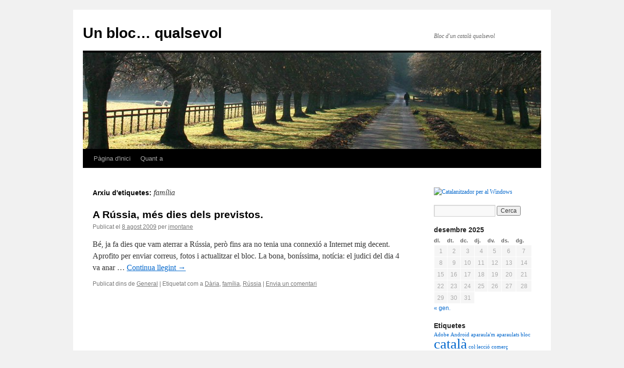

--- FILE ---
content_type: text/html; charset=UTF-8
request_url: http://www.montane.cat/tag/familia/
body_size: 5838
content:
<!DOCTYPE html>
<html lang="ca">
<head>
<meta charset="UTF-8" />
<title>família | Un bloc&#8230; qualsevol</title>
<link rel="profile" href="http://gmpg.org/xfn/11" />
<link rel="stylesheet" type="text/css" media="all" href="http://www.montane.cat/wp-content/themes/twentyten/style.css" />
<link rel="pingback" href="http://www.montane.cat/xmlrpc.php" />
<link rel="alternate" type="application/rss+xml" title="Un bloc... qualsevol &raquo; canal d&#039;informació" href="http://www.montane.cat/feed/" />
<link rel="alternate" type="application/rss+xml" title="Un bloc... qualsevol &raquo; Canal dels comentaris" href="http://www.montane.cat/comments/feed/" />
<link rel="alternate" type="application/rss+xml" title="Un bloc... qualsevol &raquo; família Canal de les etiquetes" href="http://www.montane.cat/tag/familia/feed/" />
		<script type="text/javascript">
			window._wpemojiSettings = {"baseUrl":"https:\/\/s.w.org\/images\/core\/emoji\/72x72\/","ext":".png","source":{"concatemoji":"http:\/\/www.montane.cat\/wp-includes\/js\/wp-emoji-release.min.js?ver=4.5.2"}};
			!function(a,b,c){function d(a){var c,d,e,f=b.createElement("canvas"),g=f.getContext&&f.getContext("2d"),h=String.fromCharCode;if(!g||!g.fillText)return!1;switch(g.textBaseline="top",g.font="600 32px Arial",a){case"flag":return g.fillText(h(55356,56806,55356,56826),0,0),f.toDataURL().length>3e3;case"diversity":return g.fillText(h(55356,57221),0,0),c=g.getImageData(16,16,1,1).data,d=c[0]+","+c[1]+","+c[2]+","+c[3],g.fillText(h(55356,57221,55356,57343),0,0),c=g.getImageData(16,16,1,1).data,e=c[0]+","+c[1]+","+c[2]+","+c[3],d!==e;case"simple":return g.fillText(h(55357,56835),0,0),0!==g.getImageData(16,16,1,1).data[0];case"unicode8":return g.fillText(h(55356,57135),0,0),0!==g.getImageData(16,16,1,1).data[0]}return!1}function e(a){var c=b.createElement("script");c.src=a,c.type="text/javascript",b.getElementsByTagName("head")[0].appendChild(c)}var f,g,h,i;for(i=Array("simple","flag","unicode8","diversity"),c.supports={everything:!0,everythingExceptFlag:!0},h=0;h<i.length;h++)c.supports[i[h]]=d(i[h]),c.supports.everything=c.supports.everything&&c.supports[i[h]],"flag"!==i[h]&&(c.supports.everythingExceptFlag=c.supports.everythingExceptFlag&&c.supports[i[h]]);c.supports.everythingExceptFlag=c.supports.everythingExceptFlag&&!c.supports.flag,c.DOMReady=!1,c.readyCallback=function(){c.DOMReady=!0},c.supports.everything||(g=function(){c.readyCallback()},b.addEventListener?(b.addEventListener("DOMContentLoaded",g,!1),a.addEventListener("load",g,!1)):(a.attachEvent("onload",g),b.attachEvent("onreadystatechange",function(){"complete"===b.readyState&&c.readyCallback()})),f=c.source||{},f.concatemoji?e(f.concatemoji):f.wpemoji&&f.twemoji&&(e(f.twemoji),e(f.wpemoji)))}(window,document,window._wpemojiSettings);
		</script>
		<style type="text/css">
img.wp-smiley,
img.emoji {
	display: inline !important;
	border: none !important;
	box-shadow: none !important;
	height: 1em !important;
	width: 1em !important;
	margin: 0 .07em !important;
	vertical-align: -0.1em !important;
	background: none !important;
	padding: 0 !important;
}
</style>
<link rel='stylesheet' id='tablepress-default-css'  href='http://www.montane.cat/wp-content/plugins/tablepress/css/default.min.css?ver=1.7' type='text/css' media='all' />
<script type='text/javascript' src='http://www.montane.cat/wp-includes/js/jquery/jquery.js?ver=1.12.3'></script>
<script type='text/javascript' src='http://www.montane.cat/wp-includes/js/jquery/jquery-migrate.min.js?ver=1.4.0'></script>
<script type='text/javascript' src='http://www.montane.cat/wp-content/plugins/google-analyticator/external-tracking.min.js?ver=6.4.9'></script>
<link rel='https://api.w.org/' href='http://www.montane.cat/wp-json/' />
<link rel="EditURI" type="application/rsd+xml" title="RSD" href="http://www.montane.cat/xmlrpc.php?rsd" />
<link rel="wlwmanifest" type="application/wlwmanifest+xml" href="http://www.montane.cat/wp-includes/wlwmanifest.xml" /> 
<meta name="generator" content="WordPress 4.5.2" />
<style type="text/css">
/* <![CDATA[ */
img.latex { vertical-align: middle; border: none; }
/* ]]> */
</style>
<!-- Google Analytics Tracking by Google Analyticator 6.4.9: http://www.videousermanuals.com/google-analyticator/ -->
<script type="text/javascript">
    var analyticsFileTypes = [''];
    var analyticsSnippet = 'disabled';
    var analyticsEventTracking = 'enabled';
</script>
<script type="text/javascript">
	(function(i,s,o,g,r,a,m){i['GoogleAnalyticsObject']=r;i[r]=i[r]||function(){
	(i[r].q=i[r].q||[]).push(arguments)},i[r].l=1*new Date();a=s.createElement(o),
	m=s.getElementsByTagName(o)[0];a.async=1;a.src=g;m.parentNode.insertBefore(a,m)
	})(window,document,'script','//www.google-analytics.com/analytics.js','ga');
	ga('create', 'UA-9133481-1', 'auto');
 
	ga('send', 'pageview');
</script>
</head>

<body class="archive tag tag-familia tag-27">
<div id="wrapper" class="hfeed">
	<div id="header">
		<div id="masthead">
			<div id="branding" role="banner">
								<div id="site-title">
					<span>
						<a href="http://www.montane.cat/" title="Un bloc&#8230; qualsevol" rel="home">Un bloc&#8230; qualsevol</a>
					</span>
				</div>
				<div id="site-description">Bloc d&#039;un català qualsevol</div>

										<img src="http://www.montane.cat/wp-content/themes/twentyten/images/headers/path.jpg" width="940" height="198" alt="" />
								</div><!-- #branding -->

			<div id="access" role="navigation">
			  				<div class="skip-link screen-reader-text"><a href="#content" title="Vés al contingut">Vés al contingut</a></div>
								<div class="menu"><ul><li ><a href="http://www.montane.cat/">Pàgina d'inici</a></li><li class="page_item page-item-2"><a href="http://www.montane.cat/quant-a/">Quant a</a></li></ul></div>
			</div><!-- #access -->
		</div><!-- #masthead -->
	</div><!-- #header -->

	<div id="main">

		<div id="container">
			<div id="content" role="main">

				<h1 class="page-title">Arxiu d'etiquetes: <span>família</span></h1>






			<div id="post-43" class="post-43 post type-post status-publish format-standard hentry category-general tag-daria tag-familia tag-russia">
			<h2 class="entry-title"><a href="http://www.montane.cat/2009/08/08/a-russia-mes-dies-dels-previstos/" rel="bookmark">A Rússia, més dies dels previstos.</a></h2>

			<div class="entry-meta">
				<span class="meta-prep meta-prep-author">Publicat el</span> <a href="http://www.montane.cat/2009/08/08/a-russia-mes-dies-dels-previstos/" title="11.02" rel="bookmark"><span class="entry-date">8 agost 2009</span></a> <span class="meta-sep">per</span> <span class="author vcard"><a class="url fn n" href="http://www.montane.cat/author/admin/" title="Mostra totes les entrades de jmontane">jmontane</a></span>			</div><!-- .entry-meta -->

				<div class="entry-summary">
				<p>Bé, ja fa dies que vam aterrar a Rússia, però fins ara no tenia una connexió a Internet mig decent. Aprofito per enviar correus, fotos i actualitzar el bloc. La bona, boníssima, notícia: el judici del dia 4 va anar &hellip; <a href="http://www.montane.cat/2009/08/08/a-russia-mes-dies-dels-previstos/">Continua llegint <span class="meta-nav">&rarr;</span></a></p>
			</div><!-- .entry-summary -->
	
			<div class="entry-utility">
									<span class="cat-links">
						<span class="entry-utility-prep entry-utility-prep-cat-links">Publicat dins de</span> <a href="http://www.montane.cat/category/general/" rel="category tag">General</a>					</span>
					<span class="meta-sep">|</span>
													<span class="tag-links">
						<span class="entry-utility-prep entry-utility-prep-tag-links">Etiquetat com a</span> <a href="http://www.montane.cat/tag/daria/" rel="tag">Dària</a>, <a href="http://www.montane.cat/tag/familia/" rel="tag">família</a>, <a href="http://www.montane.cat/tag/russia/" rel="tag">Rússia</a>					</span>
					<span class="meta-sep">|</span>
								<span class="comments-link"><a href="http://www.montane.cat/2009/08/08/a-russia-mes-dies-dels-previstos/#respond">Envia un comentari</a></span>
							</div><!-- .entry-utility -->
		</div><!-- #post-## -->

		
	

			</div><!-- #content -->
		</div><!-- #container -->


		<div id="primary" class="widget-area" role="complementary">
			<ul class="xoxo">

<li id="text-3" class="widget-container widget_text">			<div class="textwidget"><a href="http://catalanitzador.softcatala.org/?baner=200_200"><img alt="Catalanitzador per al Windows" src="http://catalanitzador.softcatala.org/images/baner/Catalanitzador_baner200_200.gif" /></a></div>
		</li><li id="search-3" class="widget-container widget_search"><form role="search" method="get" id="searchform" class="searchform" action="http://www.montane.cat/">
				<div>
					<label class="screen-reader-text" for="s">Cerca:</label>
					<input type="text" value="" name="s" id="s" />
					<input type="submit" id="searchsubmit" value="Cerca" />
				</div>
			</form></li><li id="calendar-3" class="widget-container widget_calendar"><div id="calendar_wrap" class="calendar_wrap"><table id="wp-calendar">
	<caption>desembre 2025</caption>
	<thead>
	<tr>
		<th scope="col" title="dilluns">dl.</th>
		<th scope="col" title="dimarts">dt.</th>
		<th scope="col" title="dimecres">dc.</th>
		<th scope="col" title="dijous">dj.</th>
		<th scope="col" title="divendres">dv.</th>
		<th scope="col" title="dissabte">ds.</th>
		<th scope="col" title="diumenge">dg.</th>
	</tr>
	</thead>

	<tfoot>
	<tr>
		<td colspan="3" id="prev"><a href="http://www.montane.cat/2017/01/">&laquo; gen.</a></td>
		<td class="pad">&nbsp;</td>
		<td colspan="3" id="next" class="pad">&nbsp;</td>
	</tr>
	</tfoot>

	<tbody>
	<tr><td>1</td><td>2</td><td>3</td><td>4</td><td>5</td><td>6</td><td>7</td>
	</tr>
	<tr>
		<td>8</td><td>9</td><td>10</td><td>11</td><td>12</td><td>13</td><td id="today">14</td>
	</tr>
	<tr>
		<td>15</td><td>16</td><td>17</td><td>18</td><td>19</td><td>20</td><td>21</td>
	</tr>
	<tr>
		<td>22</td><td>23</td><td>24</td><td>25</td><td>26</td><td>27</td><td>28</td>
	</tr>
	<tr>
		<td>29</td><td>30</td><td>31</td>
		<td class="pad" colspan="4">&nbsp;</td>
	</tr>
	</tbody>
	</table></div></li><li id="tag_cloud-3" class="widget-container widget_tag_cloud"><h3 class="widget-title">Etiquetes</h3><div class="tagcloud"><a href='http://www.montane.cat/tag/adobe/' class='tag-link-33 tag-link-position-1' title='1 tema' style='font-size: 8pt;'>Adobe</a>
<a href='http://www.montane.cat/tag/android/' class='tag-link-42 tag-link-position-2' title='1 tema' style='font-size: 8pt;'>Android</a>
<a href='http://www.montane.cat/tag/aparaulam/' class='tag-link-39 tag-link-position-3' title='1 tema' style='font-size: 8pt;'>aparaula&#039;m</a>
<a href='http://www.montane.cat/tag/aparaulats/' class='tag-link-36 tag-link-position-4' title='1 tema' style='font-size: 8pt;'>aparaulats</a>
<a href='http://www.montane.cat/tag/bloc/' class='tag-link-4 tag-link-position-5' title='1 tema' style='font-size: 8pt;'>bloc</a>
<a href='http://www.montane.cat/tag/catala/' class='tag-link-11 tag-link-position-6' title='8 temes' style='font-size: 22pt;'>català</a>
<a href='http://www.montane.cat/tag/col%c2%b7leccio/' class='tag-link-53 tag-link-position-7' title='1 tema' style='font-size: 8pt;'>col·lecció</a>
<a href='http://www.montane.cat/tag/comerc/' class='tag-link-28 tag-link-position-8' title='1 tema' style='font-size: 8pt;'>comerç</a>
<a href='http://www.montane.cat/tag/diccionari/' class='tag-link-9 tag-link-position-9' title='1 tema' style='font-size: 8pt;'>diccionari</a>
<a href='http://www.montane.cat/tag/daria/' class='tag-link-26 tag-link-position-10' title='1 tema' style='font-size: 8pt;'>Dària</a>
<a href='http://www.montane.cat/tag/ela-geminada/' class='tag-link-43 tag-link-position-11' title='2 temes' style='font-size: 11.876923076923pt;'>ela geminada</a>
<a href='http://www.montane.cat/tag/el-prat/' class='tag-link-7 tag-link-position-12' title='1 tema' style='font-size: 8pt;'>el Prat</a>
<a href='http://www.montane.cat/tag/escrable/' class='tag-link-37 tag-link-position-13' title='1 tema' style='font-size: 8pt;'>escrable</a>
<a href='http://www.montane.cat/tag/familia/' class='tag-link-27 tag-link-position-14' title='1 tema' style='font-size: 8pt;'>família</a>
<a href='http://www.montane.cat/tag/firefox/' class='tag-link-41 tag-link-position-15' title='1 tema' style='font-size: 8pt;'>Firefox</a>
<a href='http://www.montane.cat/tag/francesc/' class='tag-link-8 tag-link-position-16' title='1 tema' style='font-size: 8pt;'>Francesc</a>
<a href='http://www.montane.cat/tag/google/' class='tag-link-30 tag-link-position-17' title='1 tema' style='font-size: 8pt;'>Google</a>
<a href='http://www.montane.cat/tag/joguines/' class='tag-link-29 tag-link-position-18' title='1 tema' style='font-size: 8pt;'>joguines</a>
<a href='http://www.montane.cat/tag/linux/' class='tag-link-22 tag-link-position-19' title='1 tema' style='font-size: 8pt;'>Linux</a>
<a href='http://www.montane.cat/tag/llengua/' class='tag-link-48 tag-link-position-20' title='6 temes' style='font-size: 19.846153846154pt;'>Llengua</a>
<a href='http://www.montane.cat/tag/l%c2%b7l/' class='tag-link-52 tag-link-position-21' title='1 tema' style='font-size: 8pt;'>l·l</a>
<a href='http://www.montane.cat/tag/microsoft/' class='tag-link-50 tag-link-position-22' title='1 tema' style='font-size: 8pt;'>Microsoft</a>
<a href='http://www.montane.cat/tag/mozilla/' class='tag-link-40 tag-link-position-23' title='2 temes' style='font-size: 11.876923076923pt;'>Mozilla</a>
<a href='http://www.montane.cat/tag/openthesaurus/' class='tag-link-23 tag-link-position-24' title='1 tema' style='font-size: 8pt;'>Openthesaurus</a>
<a href='http://www.montane.cat/tag/ortografia/' class='tag-link-20 tag-link-position-25' title='1 tema' style='font-size: 8pt;'>ortografia</a>
<a href='http://www.montane.cat/tag/politica/' class='tag-link-51 tag-link-position-26' title='1 tema' style='font-size: 8pt;'>Política</a>
<a href='http://www.montane.cat/tag/pratencscat/' class='tag-link-46 tag-link-position-27' title='1 tema' style='font-size: 8pt;'>Pratencs.cat</a>
<a href='http://www.montane.cat/tag/presentacio/' class='tag-link-3 tag-link-position-28' title='1 tema' style='font-size: 8pt;'>presentació</a>
<a href='http://www.montane.cat/tag/projectes/' class='tag-link-24 tag-link-position-29' title='1 tema' style='font-size: 8pt;'>Projectes</a>
<a href='http://www.montane.cat/tag/punt-volat/' class='tag-link-44 tag-link-position-30' title='1 tema' style='font-size: 8pt;'>punt volat</a>
<a href='http://www.montane.cat/tag/reconeixement-de-veu/' class='tag-link-32 tag-link-position-31' title='1 tema' style='font-size: 8pt;'>reconeixement de veu</a>
<a href='http://www.montane.cat/tag/russia/' class='tag-link-25 tag-link-position-32' title='2 temes' style='font-size: 11.876923076923pt;'>Rússia</a>
<a href='http://www.montane.cat/tag/scrabble/' class='tag-link-49 tag-link-position-33' title='3 temes' style='font-size: 14.461538461538pt;'>Scrabble</a>
<a href='http://www.montane.cat/tag/sinonims/' class='tag-link-10 tag-link-position-34' title='1 tema' style='font-size: 8pt;'>sinònims</a>
<a href='http://www.montane.cat/tag/softcatala/' class='tag-link-12 tag-link-position-35' title='4 temes' style='font-size: 16.615384615385pt;'>Softcatalà</a>
<a href='http://www.montane.cat/tag/toponims/' class='tag-link-21 tag-link-position-36' title='1 tema' style='font-size: 8pt;'>topònims</a>
<a href='http://www.montane.cat/tag/traduccio/' class='tag-link-31 tag-link-position-37' title='2 temes' style='font-size: 11.876923076923pt;'>traducció</a>
<a href='http://www.montane.cat/tag/voluntariat/' class='tag-link-38 tag-link-position-38' title='1 tema' style='font-size: 8pt;'>voluntariat</a></div>
</li>			</ul>
		</div><!-- #primary .widget-area -->


		<div id="secondary" class="widget-area" role="complementary">
			<ul class="xoxo">
				<li id="categories-3" class="widget-container widget_categories"><h3 class="widget-title">Categories</h3>		<ul>
	<li class="cat-item cat-item-45"><a href="http://www.montane.cat/category/bloc/" >bloc</a> (4)
</li>
	<li class="cat-item cat-item-5"><a href="http://www.montane.cat/category/el-prat-de-llobregat/" >el Prat de Llobregat</a> (2)
</li>
	<li class="cat-item cat-item-1"><a href="http://www.montane.cat/category/general/" >General</a> (11)
</li>
	<li class="cat-item cat-item-13"><a href="http://www.montane.cat/category/llengua/" >Llengua</a> (17)
</li>
	<li class="cat-item cat-item-16"><a href="http://www.montane.cat/category/microsoft/" >Microsoft</a> (1)
</li>
	<li class="cat-item cat-item-18"><a href="http://www.montane.cat/category/politica/" >Política</a> (1)
</li>
	<li class="cat-item cat-item-6"><a href="http://www.montane.cat/category/pratencscat/" >Pratencs.cat</a> (1)
</li>
	<li class="cat-item cat-item-17"><a href="http://www.montane.cat/category/premis/" >Premis</a> (1)
</li>
	<li class="cat-item cat-item-14"><a href="http://www.montane.cat/category/scrabble/" >Scrabble</a> (6)
</li>
	<li class="cat-item cat-item-47"><a href="http://www.montane.cat/category/softcatala/" >Softcatalà</a> (9)
</li>
		</ul>
</li><li id="archives-3" class="widget-container widget_archive"><h3 class="widget-title">Arxius</h3>		<label class="screen-reader-text" for="archives-dropdown-3">Arxius</label>
		<select id="archives-dropdown-3" name="archive-dropdown" onchange='document.location.href=this.options[this.selectedIndex].value;'>
			
			<option value="">Selecciona el mes</option>
				<option value='http://www.montane.cat/2017/01/'> gener 2017 &nbsp;(1)</option>
	<option value='http://www.montane.cat/2014/03/'> març 2014 &nbsp;(1)</option>
	<option value='http://www.montane.cat/2013/10/'> octubre 2013 &nbsp;(1)</option>
	<option value='http://www.montane.cat/2013/07/'> juliol 2013 &nbsp;(1)</option>
	<option value='http://www.montane.cat/2013/05/'> maig 2013 &nbsp;(1)</option>
	<option value='http://www.montane.cat/2013/01/'> gener 2013 &nbsp;(1)</option>
	<option value='http://www.montane.cat/2012/05/'> maig 2012 &nbsp;(1)</option>
	<option value='http://www.montane.cat/2012/04/'> abril 2012 &nbsp;(2)</option>
	<option value='http://www.montane.cat/2010/11/'> novembre 2010 &nbsp;(1)</option>
	<option value='http://www.montane.cat/2010/04/'> abril 2010 &nbsp;(1)</option>
	<option value='http://www.montane.cat/2010/03/'> març 2010 &nbsp;(2)</option>
	<option value='http://www.montane.cat/2009/12/'> desembre 2009 &nbsp;(1)</option>
	<option value='http://www.montane.cat/2009/08/'> agost 2009 &nbsp;(1)</option>
	<option value='http://www.montane.cat/2009/06/'> juny 2009 &nbsp;(1)</option>
	<option value='http://www.montane.cat/2009/03/'> març 2009 &nbsp;(2)</option>
	<option value='http://www.montane.cat/2009/01/'> gener 2009 &nbsp;(1)</option>
	<option value='http://www.montane.cat/2008/11/'> novembre 2008 &nbsp;(1)</option>
	<option value='http://www.montane.cat/2008/10/'> octubre 2008 &nbsp;(2)</option>

		</select>
		</li><li id="linkcat-34" class="widget-container widget_links"><h3 class="widget-title">Escrabble</h3>
	<ul class='xoxo blogroll'>
<li><a href="http://www.clubscrabblemanresa.cat">Club Scrabble Manresa</a></li>
<li><a href="http://www.fiscrabble.cat" title="lloc web de la Federacio Interncional de Scrabble en Català">FISC</a></li>

	</ul>
</li>
			</ul>
		</div><!-- #secondary .widget-area -->

	</div><!-- #main -->

	<div id="footer" role="contentinfo">
		<div id="colophon">



			<div id="site-info">
				<a href="http://www.montane.cat/" title="Un bloc&#8230; qualsevol" rel="home">
					Un bloc&#8230; qualsevol				</a>
			</div><!-- #site-info -->

			<div id="site-generator">
								<a href="http://wordpress.org/" title="Plataforma de publicació personal i semàntica.">Gràcies al WordPress.</a>
			</div><!-- #site-generator -->

		</div><!-- #colophon -->
	</div><!-- #footer -->

</div><!-- #wrapper -->

<script type='text/javascript' src='http://www.montane.cat/wp-includes/js/wp-embed.min.js?ver=4.5.2'></script>
</body>
</html>


--- FILE ---
content_type: text/plain
request_url: https://www.google-analytics.com/j/collect?v=1&_v=j102&a=1038833042&t=pageview&_s=1&dl=http%3A%2F%2Fwww.montane.cat%2Ftag%2Ffamilia%2F&ul=en-us%40posix&dt=fam%C3%ADlia%20%7C%20Un%20bloc%E2%80%A6%20qualsevol&sr=1280x720&vp=1280x720&_u=IEBAAEABAAAAACAAI~&jid=1205559825&gjid=608574653&cid=262739422.1765693795&tid=UA-9133481-1&_gid=2067502739.1765693795&_r=1&_slc=1&z=82628129
body_size: -285
content:
2,cG-J3ZZL986M5